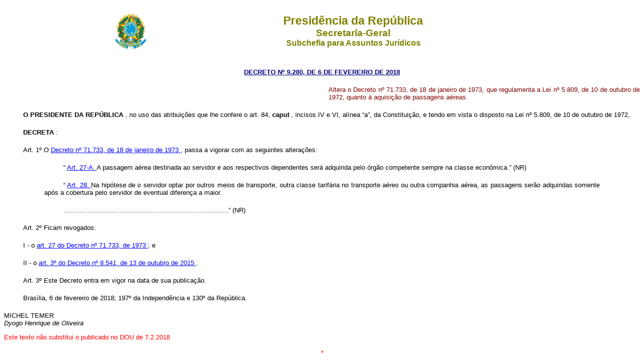

--- FILE ---
content_type: text/html
request_url: http://planalto.gov.br/ccivil_03/_Ato2015-2018/2018/Decreto/D9280.htm
body_size: 13886
content:
<html xmlns="http://www.w3.org/TR/REC-html40" xmlns:o="urn:schemas-microsoft-com:office:office" xmlns:v="urn:schemas-microsoft-com:vml">
 <head>
  <meta content="Microsoft FrontPage 6.0" name="GENERATOR"/>
  <style>
   <!-- h1 {margin-top:6.0pt; margin-right:0cm; margin-bottom:0cm; margin-left:0cm; margin-bottom:.0001pt; text-align:justify; text-indent:76.85pt; page-break-after:avoid; tab-stops:99.75pt; font-size:14.0pt; font-family:"Times New Roman"; } table.MsoNormalTable {mso-style-parent:""; font-size:10.0pt; font-family:"Times New Roman"} div.Section1 {page:Section1;} h4 {margin-bottom:.0001pt; text-align:center; page-break-after:avoid; tab-stops:70.9pt; font-size:12.0pt; font-family:"Times New Roman"; font-weight:bold; margin-left:0cm; margin-right:0cm; margin-top:0cm} h2 {margin-bottom:.0001pt; text-align:center; page-break-after:avoid; font-size:10.0pt; font-family:Arial; font-weight:bold; margin-left:0cm; margin-right:0cm; margin-top:0cm} h3 {margin-bottom:.0001pt; text-align:center; text-indent:17.85pt; page-break-after:avoid; font-size:10.0pt; font-family:Arial; font-weight:bold; margin-left:0cm; margin-right:0cm; margin-top:0cm} div.Section2 {page:Section2;} div.Section3 {page:Section3;} h6 {margin-bottom:.0001pt; text-align:center; page-break-after:avoid; font-size:12.0pt; font-family:"CG Times"; margin-left:0pt; margin-right:0pt; margin-top:0pt} h5 {margin-bottom:.0001pt; page-break-after:avoid; font-size:12.0pt; font-family:"Times New Roman"; font-weight:normal; margin-left:0cm; margin-right:0cm; margin-top:0cm} span.msoDel {mso-style-name:""; text-decoration:line-through; color:red} span.msoIns {mso-style-name:""; text-decoration:underline; text-underline:single} span.Ttulo1Car {font-family:Arial; font-weight:bold; } span.CaracteresdeNotadeRodap {vertical-align:super} span.WW-Refdenotaderodap1234 {mso-style-parent:""; vertical-align:super} span.msoins0 {} span.MsoFootnoteReference {vertical-align:super;} div.Section4 {page:Section4;} span.MsoCommentReference {} span.Hiperlink {mso-style-parent:""; color:blue; text-decoration:underline; text-underline:single} span.txtterm1 {font-family:"Times New Roman"; color:black; font-weight:bold} span.Absatz-Standardschriftart {} span.apple-style-span {} span.apple-converted-space {} div.Section5 {page:Section5;} div.Section6 {page:Section6;} div.Section7 {page:Section7;} div.Section8 {page:Section8;} div.section1 {margin-right:0cm; margin-left:0cm; font-size:8.0pt; font-family:"Arial Unicode MS"; } span.msoChangeProp {mso-style-name:""; color:black} span.texto {} span.highlightedsearchterm {} span.MsoHyperlink {color:blue; text-decoration:underline; text-underline:single;} div.Section9 {page:Section9;} span.MsoHyperlinkFollowed {mso-style-parent:""; color:purple; text-decoration:underline; text-underline:single;} span.WW-Fontepargpadro {} span.Fontepargpadro2 {} span.Internetlink {mso-style-parent:""; color:navy; text-underline:#000000; text-decoration:underline; text-underline:single} span.Refdecomentrio1 {} span.Refdecomentrio2 {} span.font0020style31char {font-family:"Times New Roman","serif"; } span.style10char {font-family:"Times New Roman","serif"; } span.centralizadochar {font-family:"Times New Roman","serif"; } span.texto0020normalchar {font-family:"Times New Roman","serif"; } span.normalchar {font-family:"Times New Roman","serif"; } span.estilochar {font-family:"Times New Roman","serif"; } span.style21char {font-family:"Times New Roman","serif"; } span.style18char {font-family:"Times New Roman","serif"; } span.style15char {font-family:"Times New Roman","serif"; } span.mw-headline {} span.hlhilite {} span.field1 {mso-style-parent:""; font-family:"Verdana","sans-serif"; color:black; border:1.0pt solid windowtext; padding:0cm; background:white} span.hps {font-family:"Times New Roman","serif"; } span.themebody {font-family:"Times New Roman","serif"; } span.FootnoteSymbol {font-family:"Times New Roman","serif"; position:relative; top:0pt; vertical-align:super} span.nfase1 {mso-style-parent:""; font-family:"Lucida Grande","serif"; color:black; } span.Forte1 {mso-style-parent:""; font-family:"Lucida Grande","serif"; color:black; font-weight:bold} span.texto8 {font-family:"Times New Roman","serif"; } span.bumpedfont15 {mso-style-parent:""; color:black; } span.Heading4Char {mso-style-parent:""; font-family:"Verdana","sans-serif"; font-weight:bold} span.atn {mso-style-parent:""; font-family:"Times New Roman","serif"; } span.longtext {mso-style-parent:""; font-family:"Times New Roman","serif"; } span.linkdestaque {} span.Ttulo1Char {font-family:"Cambria","serif"; font-weight:bold} span.Fontepargpadro1 {} span.MsoBookTitle {font-variant:small-caps; letter-spacing:.25pt; font-weight:bold; } span.doltraduztrad {font-family:"Times New Roman","serif"; } span.MquinadeescribirHTML {mso-style-parent:""; font-family:"Courier New"; } table.MsoTableGrid {border:1.0pt solid windowtext; font-size:10.0pt; font-family:"Calibri","sans-serif"; } span.MsoSubtleEmphasis {font-family:"Times New Roman","serif"; color:#404040; font-style:italic} span.nfaseSutil1 {mso-style-parent:""; color:gray; font-style:italic; } div.WordSection1 {page:WordSection1;} span.CharacterStyle4 {} span.highlight {} span.StrongEmphasis {mso-style-parent:""; font-weight:bold; } span.scayt-misspell-word {mso-style-parent:""; font-family:"Times New Roman","serif"; } div.WordSection2 {page:WordSection2;} div.WordSection3 {page:WordSection3;} div.WordSection4 {page:WordSection4;} div.WordSection5 {page:WordSection5;} div.WordSection6 {page:WordSection6;} div.WordSection7 {page:WordSection7;} div.WordSection8 {page:WordSection8;} div.WordSection9 {page:WordSection9;} div.WordSection10 {page:WordSection10;} div.WordSection11 {page:WordSection11;} div.WordSection12 {page:WordSection12;} div.WordSection13 {page:WordSection13;} -->
  </style>
  <title>
   D9280
  </title>
 </head>
 <body style="text-align: center">
  <div align="center">
   <center>
    <table border="0" cellpadding="0" cellspacing="0" width="70%">
     <tbody>
      <tr>
       <td width="14%">
        <p align="center" style="margin-top: 13px; margin-bottom: 13px">
         <font face="Arial" size="2">
          <img alt="Bras�o das Armas Nacionais da Rep�blica Federativa do Brasil" height="82" src="http://www.planalto.gov.br/ccivil_03/img/brasao.png" width="76"/>
         </font>
        </p>
       </td>
       <td width="86%">
        <p align="center" style="margin-top: 13px; margin-bottom: 13px">
         <font color="#808000" face="Arial">
          <strong>
           <big>
            <big>
             Presid�ncia da Rep�blica
            </big>
           </big>
           <br/>
           <big>
            Secretaria-Geral
            <br/>
           </big>
           Subchefia para Assuntos Jur�dicos
          </strong>
         </font>
        </p>
       </td>
      </tr>
     </tbody>
    </table>
   </center>
  </div>
  <blockquote>
   <p style="margin-top: 20px; margin-bottom: 20px">
    <font color="#000080" face="Arial">
     <small>
      <strong>
       <a href="http://legislacao.planalto.gov.br/legisla/legislacao.nsf/Viw_Identificacao/DEC%209.280-2018?OpenDocument">
        <font color="#000080">
         DECRETO N� 9.280, DE 6 DE FEVEREIRO DE 2018
        </font>
       </a>
      </strong>
     </small>
    </font>
   </p>
  </blockquote>
  <table border="0" cellpadding="0" cellspacing="0" width="100%">
   <tbody>
    <tr>
     <td width="51%">
     </td>
     <td width="49%">
      <p align="justify">
       <font face="Arial" size="2">
        <span style="color: #800000">
         Altera o Decreto n� 71.733, de 18 de janeiro de 1973, que regulamenta a Lei n� 5.809, de 10 de outubro de 1972, quanto � aquisi��o de passagens a�reas.
        </span>
       </font>
      </p>
     </td>
    </tr>
   </tbody>
  </table>
  <font face="Arial" size="2">
   <p class="Textbody" style="text-align: justify; text-indent: 1cm; margin-top: 20px; margin-bottom: 20px">
    <b>
     <span style="color: black">
      O
     </span>
    </b>
    <span style="color: black">
     <b>
      PRESIDENTE DA REP�BLICA
     </b>
     , no uso das atribui��es que lhe confere o art. 84,
     <b>
      caput
     </b>
     , incisos IV e VI, al�nea &#8220;a&#8221;, da Constitui��o, e tendo em vista o disposto na Lei n� 5.809, de 10 de outubro de 1972,
    </span>
   </p>
   <p class="Textbody" style="text-align: justify; text-indent: 1.0cm; margin-top: 20px; margin-bottom: 20px">
    <b>
     <span style="color: black">
      DECRETA
     </span>
    </b>
    <span style="color: black">
     :
    </span>
   </p>
   <p class="Textbody" style="text-align: justify; text-indent: 1.0cm; margin-top: 20px; margin-bottom: 20px">
    <span style="color: black">
     <a name="art1">
     </a>
     Art. 1� O
     <a href="../../../decreto/D71733.htm">
      Decreto n� 71.733, de 18 de janeiro de 1973
     </a>
     , passa a vigorar com as seguintes altera��es:
    </span>
   </p>
   <blockquote>
    <blockquote>
     <p class="Textbody" style="text-align: justify; text-indent: 1cm; margin-top: 20px; margin-bottom: 20px">
      <span style="color: black">
       &#8220;
       <a href="../../../decreto/D71733.htm#art27a">
        Art. 27-A.
       </a>
       A passagem a�rea destinada ao servidor e aos respectivos dependentes ser� adquirida pelo �rg�o competente sempre na classe econ�mica.&#8221; (NR)
      </span>
     </p>
     <p class="Textbody" style="text-align: justify; text-indent: 1cm; margin-top: 20px; margin-bottom: 20px">
      <span style="color: black">
       &#8220;
       <a href="../../../decreto/D71733.htm#art28.">
        Art. 28.
       </a>
       Na hip�tese de o servidor optar por outros meios de transporte, outra classe tarif�ria no transporte a�reo ou outra companhia a�rea, as passagens ser�o adquiridas somente ap�s a cobertura pelo servidor de eventual diferen�a a maior.
      </span>
     </p>
     <p class="Textbody" style="text-align: justify; text-indent: 1cm; margin-top: 20px; margin-bottom: 20px">
      <span style="color: black">
       ..................................................................................&#8221; (NR)
      </span>
     </p>
    </blockquote>
   </blockquote>
   <p class="Textbody" style="text-align: justify; text-indent: 1.0cm; margin-top: 20px; margin-bottom: 20px">
    <span style="color: black">
     <a name="art2">
     </a>
     Art. 2� Ficam revogados:
    </span>
   </p>
   <p class="Textbody" style="text-align: justify; text-indent: 1.0cm; margin-top: 20px; margin-bottom: 20px">
    <span style="color: black">
     I - o
     <a href="../../../decreto/D71733.htm#art27">
      art. 27 do Decreto n� 71.733, de 1973
     </a>
     ; e
    </span>
   </p>
   <p class="Textbody" style="text-align: justify; text-indent: 1.0cm; margin-top: 20px; margin-bottom: 20px">
    <span style="color: black">
     II - o
     <a href="../../2015/Decreto/D8541.htm#art3">
      art. 3� do Decreto n� 8.541, de 13 de outubro de 2015
     </a>
     .
    </span>
   </p>
   <p class="Textbody" style="text-align: justify; text-indent: 1.0cm; margin-top: 20px; margin-bottom: 20px">
    <span style="color: black">
     <a name="art3">
     </a>
     Art. 3� Este Decreto entra em vigor na data de sua publica��o.
    </span>
   </p>
   <p class="PreformattedText" style="text-indent: 1.0cm; text-align: justify; margin-top: 20px; margin-bottom: 20px">
    <span style="color: black">
     Bras�lia, 6 de fevereiro de 2018; 197� da Independ�ncia e 130� da Rep�blica.
    </span>
    <span style="font-family: 'Times New Roman',serif; color: black">
    </span>
   </p>
   <p style="text-align: justify; margin-bottom: .0001pt">
    <span style="color: black">
     MICHEL TEMER
     <br/>
    </span>
    <i>
     <span style="color: black">
      Dyogo Henrique de Oliveira
     </span>
    </i>
   </p>
   <p class="Textbody" style="margin-bottom:0cm;margin-bottom:.0001pt;text-align: justify">
    <font color="#FF0000">
     Este texto n�o substitui o publicado no DOU de 7.2.2018
    </font>
   </p>
  </font>
  <p>
   <font color="#FF0000" face="Arial" size="2">
    *
   </font>
  </p>
  <p>
  </p>
  <p>
  </p>
  <p>
  </p>
  <p>
  </p>
  <p>
  </p>
  <p>
  </p>
  <p>
  </p>
 </body>
</html><script id="f5_cspm">(function(){var f5_cspm={f5_p:'JOPAFOEBLMMLFNNDNGPINAJJGPECHEDLHGGLHKICGGKKFCLJJFBLILEFOKKHHDAOEKGBJAGIAACGFIJCKABABBPBAAOHHFCBKDDDCBCBJHLOJGCCIIMONLKNLJECMFFN',setCharAt:function(str,index,chr){if(index>str.length-1)return str;return str.substr(0,index)+chr+str.substr(index+1);},get_byte:function(str,i){var s=(i/16)|0;i=(i&15);s=s*32;return((str.charCodeAt(i+16+s)-65)<<4)|(str.charCodeAt(i+s)-65);},set_byte:function(str,i,b){var s=(i/16)|0;i=(i&15);s=s*32;str=f5_cspm.setCharAt(str,(i+16+s),String.fromCharCode((b>>4)+65));str=f5_cspm.setCharAt(str,(i+s),String.fromCharCode((b&15)+65));return str;},set_latency:function(str,latency){latency=latency&0xffff;str=f5_cspm.set_byte(str,40,(latency>>8));str=f5_cspm.set_byte(str,41,(latency&0xff));str=f5_cspm.set_byte(str,35,2);return str;},wait_perf_data:function(){try{var wp=window.performance.timing;if(wp.loadEventEnd>0){var res=wp.loadEventEnd-wp.navigationStart;if(res<60001){var cookie_val=f5_cspm.set_latency(f5_cspm.f5_p,res);window.document.cookie='f5avr1732527440aaaaaaaaaaaaaaaa_cspm_='+encodeURIComponent(cookie_val)+';path=/;'+'';}
return;}}
catch(err){return;}
setTimeout(f5_cspm.wait_perf_data,100);return;},go:function(){var chunk=window.document.cookie.split(/\s*;\s*/);for(var i=0;i<chunk.length;++i){var pair=chunk[i].split(/\s*=\s*/);if(pair[0]=='f5_cspm'&&pair[1]=='1234')
{var d=new Date();d.setTime(d.getTime()-1000);window.document.cookie='f5_cspm=;expires='+d.toUTCString()+';path=/;'+';';setTimeout(f5_cspm.wait_perf_data,100);}}}}
f5_cspm.go();}());</script>